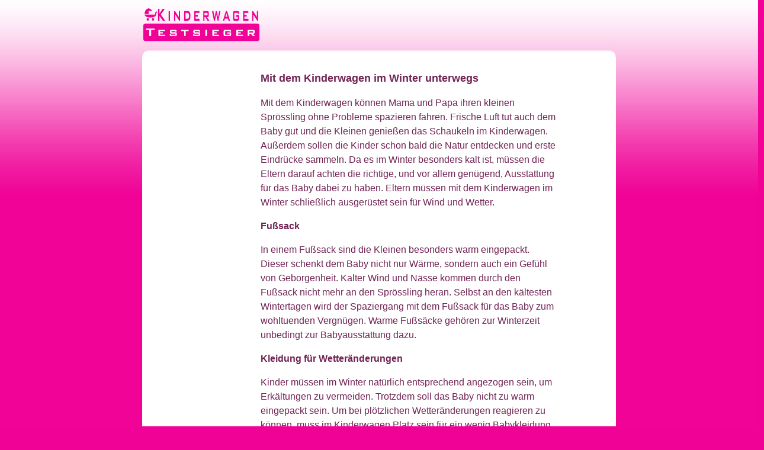

--- FILE ---
content_type: text/html; charset=UTF-8
request_url: https://www.kinderwagen-testsieger.de/kinderwagen-im-winter.html
body_size: 1818
content:
<?xml version="1.0" encoding="UTF-8"?><!DOCTYPE html PUBLIC "-//W3C//DTD XHTML 1.1//EN" "http://www.w3.org/TR/xhtml11/DTD/xhtml11.dtd">
<html xmlns="http://www.w3.org/1999/xhtml">
<head>
<title>Mit dem Kinderwagen im Winter unterwegs</title>
<meta http-equiv="content-type" content="application/xhtml+xml; charset=UTF-8" />
<link rel="stylesheet" type="text/css" href="stylesheet.css" />
</head>
<body>

<div id="container">
<div id="head">
<a href="http://www.kinderwagen-testsieger.de" title="Kinderwagen Testsieger"><img src="kinderwagen-testsieger.gif" alt="Kinderwagen Testsieger" title="Kinderwagen-Testsieger.de - Kaufempfehlungen, Testberichte und Ratgeber" width="200" height="72" /></a>
</div>

<div class="content"> 

  <span style="float:left">

</span>  

<div id="text">


<h1>Mit dem Kinderwagen im Winter unterwegs</h1>

<p>Mit dem Kinderwagen können Mama und Papa ihren kleinen Sprössling ohne Probleme spazieren fahren. Frische Luft tut auch dem Baby gut und die Kleinen genießen das Schaukeln im Kinderwagen. Außerdem sollen die Kinder schon bald die Natur entdecken und erste Eindrücke sammeln. Da es im Winter besonders kalt ist, müssen die Eltern darauf achten die richtige, und vor allem genügend, Ausstattung für das Baby dabei zu haben. Eltern müssen mit dem Kinderwagen im Winter schließlich ausgerüstet sein für Wind und Wetter. </p>

<h2>Fußsack</h2>

<p>In einem Fußsack sind die Kleinen besonders warm eingepackt. Dieser schenkt dem Baby nicht nur Wärme, sondern auch ein Gefühl von Geborgenheit. Kalter Wind und Nässe kommen durch den Fußsack nicht mehr an den Sprössling heran. Selbst an den kältesten Wintertagen wird der Spaziergang mit dem Fußsack für das Baby zum wohltuenden Vergnügen. Warme Fußsäcke gehören zur Winterzeit unbedingt zur Babyausstattung dazu.</p>

<h2>Kleidung für Wetteränderungen</h2>

<p>Kinder müssen im Winter natürlich entsprechend angezogen sein, um Erkältungen zu vermeiden. Trotzdem soll das Baby nicht zu warm eingepackt sein. Um bei plötzlichen Wetteränderungen reagieren zu können, muss im Kinderwagen Platz sein für ein wenig Babykleidung, die schnell an- und ausgezogen werden kann. </p>

<h2>Regen-/Schneeschutz</h2>

<p>Ein Nässeschutz muss im Kinderwagen immer vorhanden sein. Wichtig ist, dass die Folie transparent ist. Das Kind soll schließlich noch etwas sehen, wenn es spazieren gefahren wird. Ein Regenschutz für den Kinderwagen wird meist einfach über den Wagen gestülpt und hält dann durch einen Gummizug oder einen Reißverschluss. </p>





</div>     

 <center>

    </center>

</div>

<div class="content_bo">
</div>

</div>  
                   <div id="footer">

<table cellpadding="0" cellspacing="0">
	<tr>
		<td class="td_box_fol">
			<b>Kinderwagen Ratgeber</b><br />
			<a href="qualitaetsmerkmale.html" title="Kinderwagen Qualität - Sicherheit für Ihr Kind">Qualitätsmerkmale</a><br />
			<a href="sicherheitscheck.html" title="Ratgeber und Sicherheits-Checkliste für Kinderwagen">Kinderwagen Sicherheitscheck</a><br />
			<a href="neu-oder-gebraucht.html" title="Kinderwagen kaufen - Neu oder gebraucht?">Neu oder gebraucht?</a><br />
			<a href="kinderwagentypen.html" title="Kinderwagentypen - Beratung vor dem Kauf">Diese Kinderwagentypen gibt es</a><br />
			<a href="zeitpunkt-kauf-kinderwagen.html" title="Der beste Zeitpunkt für den Kauf eines Kinderwagens">Beste Kauf-Zeitpunkt</a><br />
			<a href="alle-ratgeber-themen.html" title="Alle Kinderwagen Ratgeber Themen">Alle Ratgeber Themen</a>
		</td>
		<td class="td_box_fol">
			<b>Kinderwagen Modelle</b><br />
			<a href="testsieger-mistral-s.html" title="Kinderwagen Modell Testsieger Mistral S">Testsieger Mistral S</a> <br />
			<a href="preistipp-zekiwa-alu-cross.html" title="Kinderwagen Preistipp Zekiwa Alu-Cross - gutes Preis-Leistungs-Verhältnis">Preistipp Zekiwa Alu-Cross</a> <br />
		</td>
		<td>
			<b>Über Kinderwagen Testsieger</b><br />
			<a href="impressum.html">Impressum / Datenschutz</a> <br />
		</td>
	</tr>
</table>


<p><a href="http://www.kinderwagen-testsieger.de">Kinderwagen Testsieger</a> - Kaufempfehlungen, Testberichte und Ratgeber auf der Kinderwagen Testsieger Webseite
</p></div>
</body>
</html>

--- FILE ---
content_type: text/css
request_url: https://www.kinderwagen-testsieger.de/stylesheet.css
body_size: 687
content:
html,body{margin:0;padding:00;background-color: #F00297;}
body{font: 100%/1.5 Arial,Veranda, serif; text-align:center; color: #702353;background:url(bg.jpg) repeat-x;}
h1, h2 {margin:0}
h1 { font-size:18px; padding-top: 17px;}
h2 { font-size:16px;}
a {color: #702353 }
a:visited {color: #702353}
ul, img {margin:0;padding:0;border:0;}
td { vertical-align: top;}

#head { width: 100%; height: 72px;}
#head img { float: left; }

div#container{ width: 800px; margin: 0px auto; padding: 0px; text-align: left;}


.content { padding:20px; background:url(content-bg.jpg) repeat-x; background-color: #FFFFFF;margin: 0;}
.content_bo { height:15px; background:url(content-bo.jpg) repeat-x;}
div#text { width:500px;padding: 10px 10px 20px 180px; }
div#text ul {padding: 0px 15px 15px 20px;}

div#footer{ clear:both; width:100%; font-size: 12px;padding:5px; margin-top:25px;}
div#footer{ color: #F24BB4; text-align: center; background-color: #702353;}
div#footer a{ color: #F24BB4;}
div#footer table { width: 800px; margin: 0px auto; padding: 0px; text-align: left; }
.td_box_fol, .td_box_cf {width:250px; padding-right:25px;}

.td_box_cf, .td_box_c { font-size:smaller;}
.td_box_cf {background:url(box-cf-b.gif);}
.td_box_c { width:250px;background-color:#FFF; }
.td_box_cf ul, .td_box_c ul {list-style-type: none; padding-left:10px; }
.td_box_cf h2, .td_box_c h2, .td_box_cf p, .td_box_c p { padding:0px;margin:0}
.td_box_b { width:250px;background-color:#FFF; background:url(box-bo-klein.jpg) no-repeat;height:15px;padding-right:25px;}

.tpic_r { padding-right: 2px;}
.pic_r { float: right; padding-left: 20px; }
.pic_l { float: left; padding-right: 20px; }

.anzeige {border-top:1px groove #666666; padding-top:15px; background: url("anzeige.gif") no-repeat top right;}
.anzeige a { color:blue;}
